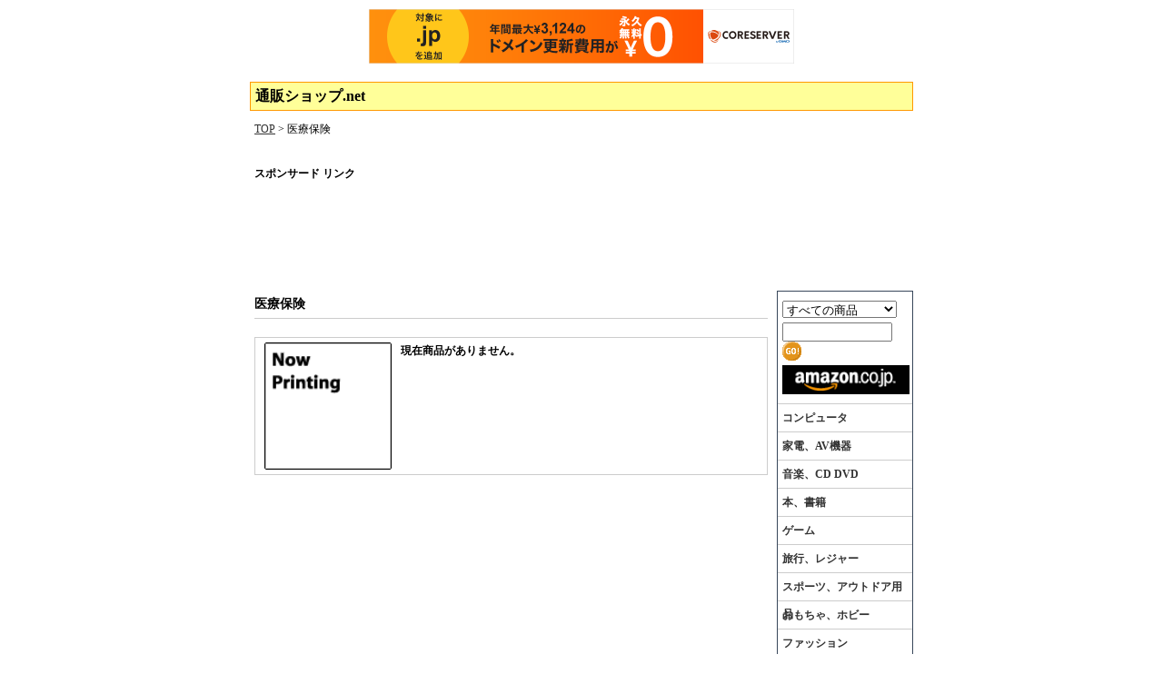

--- FILE ---
content_type: text/html
request_url: http://pcx.jp/x_medicalins/index.htm
body_size: 6031
content:
<!DOCTYPE html PUBLIC "-//W3C//DTD XHTML 1.0 Transitional//EN" "http://www.w3.org/TR/xhtml1/DTD/xhtml1-transitional.dtd">
<html xmlns="http://www.w3.org/1999/xhtml" xml:lang="ja" lang="ja">
<head>
<meta http-equiv="Content-Type" content="text/html; charset=utf-8">
<title>医療保険 通販ショップ.net</title>
<meta name="description" content="医療保険通販。お探しの医療保険がすぐに見つかります。" />
<meta name="keywords" content="医療保険,通販," />
<meta name="viewport" content="width=device-width" />
<script type="text/javascript" src="../image/ua.js"></script>

<script type="text/javascript" charset="UTF-8" src="//cache1.value-domain.com/xrea_header.js" async="async"></script>
</head>
<body>
<div id="container">
<div id="header"><a href="../">通販ショップ.net</a></div><!-- /header -->
<div id="pankuzu">
<a href="../" title="通販ショップ.net">TOP</a> > 医療保険
</div><!-- /pankuzu -->

<div id="ads">
<div class="ads-t">スポンサード リンク</div>
<div class="ads-b">
<script type="text/javascript"><!--
google_ad_client = "pub-3064755857950146";
google_ad_width = 728;
google_ad_height = 90;
google_ad_format = "728x90_as";
google_ad_channel ="2554352066";
google_ad_type = "text";
google_color_border = "FFFFFF";
google_color_bg = "FFFFFF";
google_color_link = "0000FF";
google_color_url = "FFFFFF";
google_color_text = "FFFFFF";
//--></script>
<script type="text/javascript"
src="http://pagead2.googlesyndication.com/pagead/show_ads.js">
</script>
</div>
</div><!-- /ads -->

<div id="ads-m">
<div class="ads-mt">スポンサード リンク</div>
<div class="ads-mb">
&nbsp;&nbsp;&nbsp;&nbsp;&nbsp;&nbsp;&nbsp;&nbsp;
<script type="text/javascript">
    google_ad_client = "ca-pub-3064755857950146";
    google_ad_slot = "6918121283";
    google_ad_width = 468;
    google_ad_height = 60;
</script>
<!-- pcx_m -->
<script type="text/javascript"
src="//pagead2.googlesyndication.com/pagead/show_ads.js">
</script>
</div>
</div><!-- /ads-m -->

<div id="main">
<div class="cate">
医療保険
</div>
<div class="data">
<div class="item">
<table width="100%" border="0" cellpadding="0" cellspacing="0">
<tr>
<td rowspan="2" align="center"">
<img src="../image/item/np.gif" height="140" alt="" />
</td>
<td valign="top" class="item-n">
現在商品がありません。
</td>
</tr>
<tr>
<td valign="top">
</td>
</tr>
<tr>
<td><img src="../image/spacer.gif" width="160" height="1" alt="" /></td>
<td><img src="../image/spacer.gif" width="403" height="1" alt="" /></td>
</tr>
</table>
</div>
</div>
<div class="ama">
<script type="text/javascript">amzn_assoc_ad_type ="responsive_search_widget"; amzn_assoc_tracking_id ="seo-22"; amzn_assoc_marketplace ="amazon"; amzn_assoc_region ="JP"; amzn_assoc_placement =""; amzn_assoc_search_type = "search_widget";amzn_assoc_width ="565"; amzn_assoc_height ="600"; amzn_assoc_default_search_category =""; amzn_assoc_default_search_key =
"医療保険";
amzn_assoc_theme ="light"; amzn_assoc_bg_color ="FFFFFF"; </script><script src="//z-fe.amazon-adsystem.com/widgets/q?ServiceVersion=20070822&Operation=GetScript&ID=OneJS&WS=1&Marketplace=JP"></script>
</div>

<div id="m-menu">
<div class="goods"><a href="#" onClick="showMenu('c_00');return false;">コンピュータ</a></div>
<div id="c_00" style="display:none">
<table width="100%" border="0" cellpadding="0" cellspacing="1" bgcolor="#cccccc">
<tr>
<td width="50%" bgcolor="#ffffff" class="goods-c"><a href="../x_computers/index.php">パソコン</a></td>
<td width="50%" bgcolor="#ffffff" class="goods-c"><a href="../x_computers/pc_desktop.php">デスクトップパソコン</a></td>
</tr>
<tr>
<td bgcolor="#ffffff" class="goods-c"><a href="../x_computers/pc_note.php">ノートパソコン</a></td>
<td bgcolor="#ffffff" class="goods-c"><a href="../x_computers/camera.php">デジタルカメラ</a></td>
</tr>
<tr>
<td bgcolor="#ffffff" class="goods-c"><a href="../x_computers/parts.php">パソコン周辺機器</a></td>
<td bgcolor="#ffffff" class="goods-c"><a href="../x_computers/display.php">ディスプレイ</a></td>
</tr>
<tr>
<td bgcolor="#ffffff" class="goods-c"><a href="../x_computers/printer.php">プリンター</a></td>
<td bgcolor="#ffffff" class="goods-c"><a href="../x_computers/network.php">ネットワーク機器</a></td>
</tr>
<tr>
<td bgcolor="#ffffff" class="goods-c"><a href="../x_computers/supply.php">サプライ</a></td>
<td bgcolor="#ffffff" class="goods-c"><a href="../x_computers/media.php">ストレージメディア</a></td>
</tr>
<tr>
<td bgcolor="#ffffff" class="goods-c"><a href="../x_computers/pda.php">電子辞書</a></td>
<td bgcolor="#ffffff" class="goods-c"></td>
</tr>
</table>
</div>
<div class="goods"><a href="#" onClick="showMenu('e_00');return false;">家電、AV機器</a></div>
<div id="e_00" style="display:none">
<table width="100%" border="0" cellpadding="0" cellspacing="1" bgcolor="#cccccc">
<tr>
<td width="50%" bgcolor="#ffffff" class="goods-c"><a href="../x_electronics/index.php">家電、AV機器</a></td>
<td width="50%" bgcolor="#ffffff" class="goods-c"><a href="../x_electronics/tv.php">テレビ</a></td>
</tr>
<tr>
<td bgcolor="#ffffff" class="goods-c"><a href="../x_electronics/bs_cs.php">BS・CSチューナー</a></td>
<td bgcolor="#ffffff" class="goods-c"><a href="../x_electronics/dvd.php">DVD・ビデオ</a></td>
</tr>
<tr>
<td bgcolor="#ffffff" class="goods-c"><a href="../x_electronics/video_c.php">ビデオカメラ</a></td>
<td bgcolor="#ffffff" class="goods-c"><a href="../x_electronics/stereo.php">コンポステレオ</a></td>
</tr>
<tr>
<td bgcolor="#ffffff" class="goods-c"><a href="../x_electronics/walkman.php">ポータブルオーディオ</a></td>
<td bgcolor="#ffffff" class="goods-c"><a href="../x_electronics/disk.php">生テープ・ディスク</a></td>
</tr>
<tr>
<td bgcolor="#ffffff" class="goods-c"><a href="../x_electronics/game.php">ゲーム機</a></td>
<td bgcolor="#ffffff" class="goods-c"><a href="../x_electronics/camera.php">カメラ</a></td>
</tr>
<tr>
<td bgcolor="#ffffff" class="goods-c"><a href="../x_electronics/home.php">生活家電</a></td>
<td bgcolor="#ffffff" class="goods-c"><a href="../x_electronics/air.php">冷暖房器具</a></td>
</tr>
</table>
</div>
<div class="goods"><a href="#" onClick="showMenu('m_00');return false;">音楽、CD DVD</a></div>
<div id="m_00" style="display:none">
<table width="100%" border="0" cellpadding="0" cellspacing="1" bgcolor="#cccccc">
<tr>
<td width="50%" bgcolor="#ffffff" class="goods-c"><a href="../x_music/index.php">音楽、CD DVD</a></td>
<td width="50%" bgcolor="#ffffff" class="goods-c"><a href="../x_music/cd_jpop.php">J-POP CD</a></td>
</tr>
<tr>
<td bgcolor="#ffffff" class="goods-c"><a href="../x_music/cd_indies.php">J-インディーズ CD</a></td>
<td bgcolor="#ffffff" class="goods-c"><a href="../x_music/cd_pops.php">洋楽POPS CD</a></td>
</tr>
<tr>
<td bgcolor="#ffffff" class="goods-c"><a href="../x_music/cd_rock.php">洋楽ロック CD</a></td>
<td bgcolor="#ffffff" class="goods-c"><a href="../x_music/dvd_movie.php">外国映画DVD</a></td>
</tr>
<tr>
<td bgcolor="#ffffff" class="goods-c"><a href="../x_music/dvd_jmovie.php">日本映画DVD</a></td>
<td bgcolor="#ffffff" class="goods-c"><a href="../x_music/dvd_music.php">ミュージックDVD</a></td>
</tr>
<tr>
<td bgcolor="#ffffff" class="goods-c"><a href="../x_music/dvd_animation.php">アニメDVD</a></td>
<td bgcolor="#ffffff" class="goods-c"><a href="../x_music/dvd_comedy.php">お笑い バラエティDVD</a></td>
</tr>
<tr>
<td bgcolor="#ffffff" class="goods-c"><a href="../x_music/dvd_hobby.php">ホビー・実用DVD</a></td>
<td bgcolor="#ffffff" class="goods-c"><a href="../x_music/dvd_sports.php">スポーツDVD</a></td>
</tr>
<tr>
<td bgcolor="#ffffff" class="goods-c"><a href="../x_music/dvd_kids.php">キッズ・ファミリーDVD</a></td>
<td bgcolor="#ffffff" class="goods-c"></td>
</tr>
</table>
</div>
<div class="goods"><a href="#" onClick="showMenu('b_00');return false;">本、書籍</a></div>
<div id="b_00" style="display:none">
<table width="100%" border="0" cellpadding="0" cellspacing="1" bgcolor="#cccccc">
<tr>
<td width="50%" bgcolor="#ffffff" class="goods-c"><a href="../x_book/index.php">本、書籍</a></td>
<td width="50%" bgcolor="#ffffff" class="goods-c"><a href="../x_book/literature.php">文学・評論</a></td>
</tr>
<tr>
<td bgcolor="#ffffff" class="goods-c"><a href="../x_book/idea.php">人文・思想</a></td>
<td bgcolor="#ffffff" class="goods-c"><a href="../x_book/society.php">社会・政治</a></td>
</tr>
<tr>
<td bgcolor="#ffffff" class="goods-c"><a href="../x_book/nonfiction.php">ノンフィクション</a></td>
<td bgcolor="#ffffff" class="goods-c"><a href="../x_book/history.php">歴史・地理</a></td>
</tr>
<tr>
<td bgcolor="#ffffff" class="goods-c"><a href="../x_book/economy.php">ビジネス・経済・キャリア</a></td>
<td bgcolor="#ffffff" class="goods-c"><a href="../x_book/investment.php">投資・金融・会社経営</a></td>
</tr>
<tr>
<td bgcolor="#ffffff" class="goods-c"><a href="../x_book/science.php">科学・テクノロジー</a></td>
<td bgcolor="#ffffff" class="goods-c"><a href="../x_book/medicine.php">医学・薬学</a></td>
</tr>
<tr>
<td bgcolor="#ffffff" class="goods-c"><a href="../x_book/internet.php">コンピュータ<br />インターネット</a></td>
<td bgcolor="#ffffff" class="goods-c"><a href="../x_book/design.php">アート・建築・デザイン</a></td>
</tr>
<tr>
<td bgcolor="#ffffff" class="goods-c"><a href="../x_book/hobby.php">実用・スポーツ・ホビー</a></td>
<td bgcolor="#ffffff" class="goods-c"><a href="../x_book/licence.php">資格・検定</a></td>
</tr>
<tr>
<td bgcolor="#ffffff" class="goods-c"><a href="../x_book/health.php">暮らし・健康・子育て</a></td>
<td bgcolor="#ffffff" class="goods-c"><a href="../x_book/travel.php">旅行ガイド</a></td>
</tr>
<tr>
<td bgcolor="#ffffff" class="goods-c"><a href="../x_book/dictionary.php">語学・辞事典・年鑑</a></td>
<td bgcolor="#ffffff" class="goods-c"><a href="../x_book/textbook.php">教育・学参・受験</a></td>
</tr>
<tr>
<td bgcolor="#ffffff" class="goods-c"><a href="../x_book/kids.php">こども</a></td>
<td bgcolor="#ffffff" class="goods-c"><a href="../x_book/comic.php">漫画・アニメ</a></td>
</tr>
<tr>
<td bgcolor="#ffffff" class="goods-c"><a href="../x_book/photograph.php">タレント写真集</a></td>
<td bgcolor="#ffffff" class="goods-c"><a href="../x_book/entertainment.php">エンターテイメント</a></td>
</tr>
<tr>
<td bgcolor="#ffffff" class="goods-c"><a href="../x_book/paperback.php">新書・文庫</a></td>
<td bgcolor="#ffffff" class="goods-c"><a href="../x_book/score.php">楽譜・スコア</a></td>
</tr>
</table>
</div>
<div class="goods"><a href="#" onClick="showMenu('g_00');return false;">ゲーム</a></div>
<div id="g_00" style="display:none">
<table width="100%" border="0" cellpadding="0" cellspacing="1" bgcolor="#cccccc">
<tr>
<td width="50%" bgcolor="#ffffff" class="goods-c"><a href="../x_games/index.php">ゲーム</a></td>
<td width="50%" bgcolor="#ffffff" class="goods-c"><a href="../x_games/ps3.php">PlayStation3</a></td>
</tr>
<tr>
<td bgcolor="#ffffff" class="goods-c"><a href="../x_games/ps2.php">PlayStation2</a></td>
<td bgcolor="#ffffff" class="goods-c"><a href="../x_games/ps.php">PlayStation</a></td>
</tr>
<tr>
<td bgcolor="#ffffff" class="goods-c"><a href="../x_games/psp.php">PlayStation Portable</a></td>
<td bgcolor="#ffffff" class="goods-c"><a href="../x_games/wii.php">NINTENDO Wii</a></td>
</tr>
<tr>
<td bgcolor="#ffffff" class="goods-c"><a href="../x_games/ngc.php">NINTENDO GAMECUBE</a></td>
<td bgcolor="#ffffff" class="goods-c"><a href="../x_games/gba.php">GAMEBOY ADVANCE</a></td>
</tr>
<tr>
<td bgcolor="#ffffff" class="goods-c"><a href="../x_games/gb.php">GAMEBOY</a></td>
<td bgcolor="#ffffff" class="goods-c"><a href="../x_games/nds.php">Nintendo DS</a></td>
</tr>
<tr>
<td bgcolor="#ffffff" class="goods-c"><a href="../x_games/xb.php">Xbox</a></td>
<td bgcolor="#ffffff" class="goods-c"><a href="../x_games/pc.php">PCゲーム</a></td>
</tr>
<tr>
<td bgcolor="#ffffff" class="goods-c"><a href="../x_games/etc.php">その他の機種</a></td>
<td bgcolor="#ffffff" class="goods-c"><a href="../x_games/hard.php">ゲーム機</a></td>
</tr>
<tr>
<td bgcolor="#ffffff" class="goods-c"><a href="../x_games/h_hard.php">携帯ゲーム</a></td>
<td bgcolor="#ffffff" class="goods-c"><a href="../x_games/parts.php">周辺機器</a></td>
</tr>
</table>
</div>
<div class="goods"><a href="#" onClick="showMenu('r_00');return false;">旅行、レジャー</a></div>
<div id="r_00" style="display:none">
<table width="100%" border="0" cellpadding="0" cellspacing="1" bgcolor="#cccccc">
<tr>
<td width="50%" bgcolor="#ffffff" class="goods-c"><a href="../x_recreation/index.php">旅行、レジャー用品</a></td>
<td width="50%" bgcolor="#ffffff" class="goods-c"><a href="../x_recreation/souvenir.htm">海外旅行のおみやげ</a></td>
</tr>
<tr>
<td bgcolor="#ffffff" class="goods-c"><a href="../x_recreation/leisure.htm">海外向けのおみやげ</a></td>
<td bgcolor="#ffffff" class="goods-c"><a href="../x_recreation/suitcase.php">スーツケース</a></td>
</tr>
<tr>
<td bgcolor="#ffffff" class="goods-c"><a href="../x_recreation/pouch.htm">ポーチ・収納袋</a></td>
<td bgcolor="#ffffff" class="goods-c"><a href="../x_recreation/relax.htm">機内リラックスグッズ</a></td>
</tr>
<tr>
<td bgcolor="#ffffff" class="goods-c"><a href="../x_recreation/security.htm">セキュリティグッズ</a></td>
<td bgcolor="#ffffff" class="goods-c"><a href="../x_recreation/adapter.htm">アダプタープラグ・変圧器</a></td>
</tr>
<tr>
<td bgcolor="#ffffff" class="goods-c"><a href="../x_recreation/food.htm">湯沸かし器・日本食</a></td>
<td bgcolor="#ffffff" class="goods-c"><a href="../x_recreation/etiquette.htm">みだしなみグッズ</a></td>
</tr>
<tr>
<td bgcolor="#ffffff" class="goods-c"><a href="../x_recreation/convenience.htm">快適便利グッズ</a></td>
<td bgcolor="#ffffff" class="goods-c"><a href="../x_recreation/electronics.htm">海外対応家電</a></td>
</tr>
<tr>
<td bgcolor="#ffffff" class="goods-c"><a href="../x_recreation/leisure.php">レジャー用品</a></td>
<td bgcolor="#ffffff" class="goods-c"></td>
</tr>
</table>
</div>
<div class="goods"><a href="../x_sports/index.php">スポーツ、アウトドア用品</a></div>
<div class="goods"><a href="#" onClick="showMenu('t_00');return false;">おもちゃ、ホビー</a></div>
<div id="t_00" style="display:none">
<table width="100%" border="0" cellpadding="0" cellspacing="1" bgcolor="#cccccc">
<tr>
<td width="50%" bgcolor="#ffffff" class="goods-c"><a href="../x_toys/index.php">おもちゃ＆ホビー</a></td>
<td width="50%" bgcolor="#ffffff" class="goods-c"><a href="../x_toys/baby.php">赤ちゃん・幼児玩具</a></td>
</tr>
<tr>
<td bgcolor="#ffffff" class="goods-c"><a href="../x_toys/intellectual.php">知育玩具</a></td>
<td bgcolor="#ffffff" class="goods-c"><a href="../x_toys/block.php">ブロック</a></td>
</tr>
<tr>
<td bgcolor="#ffffff" class="goods-c"><a href="../x_toys/wood.php">積み木・木のおもちゃ</a></td>
<td bgcolor="#ffffff" class="goods-c"><a href="../x_toys/puzzle.php">パズル・ジグソーパズル</a></td>
</tr>
<tr>
<td bgcolor="#ffffff" class="goods-c"><a href="../x_toys/figure.php">アクションフィギュア<br />ソフビ</a></td>
<td bgcolor="#ffffff" class="goods-c"><a href="../x_toys/car.php">ミニカー・乗り物</a></td>
</tr>
<tr>
<td bgcolor="#ffffff" class="goods-c"><a href="../x_toys/plastic_model.php">プラモデル</a></td>
<td bgcolor="#ffffff" class="goods-c"><a href="../x_toys/radio_control.php">ラジコン</a></td>
</tr>
<tr>
<td bgcolor="#ffffff" class="goods-c"><a href="../x_toys/costume.php">変身・なりきり</a></td>
<td bgcolor="#ffffff" class="goods-c"><a href="../x_toys/doll.php">人形・ミニドール</a></td>
</tr>
<tr>
<td bgcolor="#ffffff" class="goods-c"><a href="../x_toys/stuffed_toy.php">ぬいぐるみ</a></td>
<td bgcolor="#ffffff" class="goods-c"><a href="../x_toys/fashion.php">ファッション・アクセサリ</a></td>
</tr>
<tr>
<td bgcolor="#ffffff" class="goods-c"><a href="../x_toys/bord.php">カード・ボードゲーム</a></td>
<td bgcolor="#ffffff" class="goods-c"><a href="../x_toys/card.php">トレーディングカード</a></td>
</tr>
<tr>
<td bgcolor="#ffffff" class="goods-c"><a href="../x_toys/sports.php">スポーツ・プレイトイ</a></td>
<td bgcolor="#ffffff" class="goods-c"><a href="../x_toys/study.php">学習・手芸・工作</a></td>
</tr>
<tr>
<td bgcolor="#ffffff" class="goods-c"><a href="../x_toys/music.php">楽器・音楽玩具</a></td>
<td bgcolor="#ffffff" class="goods-c"><a href="../x_toys/electronic.php">電子玩具</a></td>
</tr>
<tr>
<td bgcolor="#ffffff" class="goods-c"><a href="../x_toys/party.php">パーティー・雑貨</a></td>
<td bgcolor="#ffffff" class="goods-c"><a href="../x_toys/hobby.php">ホビー</a></td>
</tr>
<tr>
<td bgcolor="#ffe6b5" class="goods-c" colspan="2"><b>年齢別で探す</b></td>
</tr>
<tr>
<td bgcolor="#ffffff" class="goods-c"><a href="../x_toys/0.php">年齢別 0～12か月</a></td>
<td bgcolor="#ffffff" class="goods-c"><a href="../x_toys/01.php">年齢別 1～2歳</a></td>
</tr>
<tr>
<td bgcolor="#ffffff" class="goods-c"><a href="../x_toys/03.php">年齢別 3～4歳</a></td>
<td bgcolor="#ffffff" class="goods-c"><a href="../x_toys/05.php">年齢別 5～7歳</a></td>
</tr>
<tr>
<td bgcolor="#ffffff" class="goods-c"><a href="../x_toys/08.php">年齢別 8～11歳</a></td>
<td bgcolor="#ffffff" class="goods-c"><a href="../x_toys/12.php">年齢別 12～14歳</a></td>
</tr>
<tr>
<td bgcolor="#ffffff" class="goods-c"><a href="../x_toys/15.php">年齢別 15～17歳</a></td>
<td bgcolor="#ffffff" class="goods-c"><a href="../x_toys/18.php">年齢別 18歳以上</a></td>
</tr>
<tr>
<td bgcolor="#ffe6b5" class="goods-c" colspan="2"><b>キャラクターで探す</b></td>
</tr>
<tr>
<td bgcolor="#ffffff" class="goods-c"><a href="../x_toys/anpanman.php">アンパンマン</a></td>
<td bgcolor="#ffffff" class="goods-c"><a href="../x_toys/ultraman.php">ウルトラマン</a></td>
</tr>
<tr>
<td bgcolor="#ffffff" class="goods-c"><a href="../x_toys/rider.php">仮面ライダー</a></td>
<td bgcolor="#ffffff" class="goods-c"><a href="../x_toys/gundam.php">ガンダム</a></td>
</tr>
<tr>
<td bgcolor="#ffffff" class="goods-c"><a href="../x_toys/thomas.php">きかんしゃトーマス</a></td>
<td bgcolor="#ffffff" class="goods-c"><a href="../x_toys/pooh.php">くまのプーさん</a></td>
</tr>
<tr>
<td bgcolor="#ffffff" class="goods-c"><a href="../x_toys/star_wars.php">スターウォーズ</a></td>
<td bgcolor="#ffffff" class="goods-c"><a href="../x_toys/snoopy.php">スヌーピー</a></td>
</tr>
<tr>
<td bgcolor="#ffffff" class="goods-c"><a href="../x_toys/sesame.php">セサミストリート</a></td>
<td bgcolor="#ffffff" class="goods-c"><a href="../x_toys/totoro.php">となりのトトロ</a></td>
</tr>
<tr>
<td bgcolor="#ffffff" class="goods-c"><a href="../x_toys/doraemon.php">ドラえもん</a></td>
<td bgcolor="#ffffff" class="goods-c"><a href="../x_toys/other.php">その他のキャラクター</a></td>
</tr>
</table>
</div>
<div class="goods"><a href="../x_fashion/index.php">ファッション</a></div>
<div class="goods"><a href="../x_jewelry/index.php">腕時計、アクセサリー</a></div>
<div class="goods"><a href="../x_beautys/index.php">美容、コスメ</a></div>
<div class="goods"><a href="../x_health/index.php">健康、ダイエット</a></div>
<div class="goods"><a href="../x_food/index.php">フード、ドリンク</a></div>
<div class="goods"><a href="#" onClick="showMenu('h_00');return false;">住まい、インテリア</a></div>
<div id="h_00" style="display:none">
<table width="100%" border="0" cellpadding="0" cellspacing="1" bgcolor="#cccccc">
<tr>
<td width="50%" bgcolor="#ffffff" class="goods-c"><a href="../x_home/index.php">ホーム、キッチン</a></td>
<td width="50%" bgcolor="#ffffff" class="goods-c"><a href="../x_home/kitchen.php">キッチン用品</a></td>
</tr>
<tr>
<td bgcolor="#ffffff" class="goods-c"><a href="../x_home/k_pot.php">鍋</a></td>
<td bgcolor="#ffffff" class="goods-c"><a href="../x_home/k_pan.php">フライパン</a></td>
</tr>
<tr>
<td bgcolor="#ffffff" class="goods-c"><a href="../x_home/k_kettle.php">やかん・ポット</a></td>
<td bgcolor="#ffffff" class="goods-c"><a href="../x_home/k_knife.php">包丁・はさみ</a></td>
</tr>
<tr>
<td bgcolor="#ffffff" class="goods-c"><a href="../x_home/k_tool.php">クッキングツール</a></td>
<td bgcolor="#ffffff" class="goods-c"><a href="../x_home/k_oven.php">オーブン・製菓用品</a></td>
</tr>
<tr>
<td bgcolor="#ffffff" class="goods-c"><a href="../x_home/k_sink.php">シンク回り用品</a></td>
<td bgcolor="#ffffff" class="goods-c"><a href="../x_home/k_table.php">テーブルウエア</a></td>
</tr>
<tr>
<td bgcolor="#ffffff" class="goods-c"><a href="../x_home/k_saucer.php">食器・グラス</a></td>
<td bgcolor="#ffffff" class="goods-c"><a href="../x_home/k_outdoor.php">アウトドア用品</a></td>
</tr>
<tr>
<td bgcolor="#ffffff" class="goods-c"><a href="../x_home/k_bottle.php">水筒・ランチジャー</a></td>
<td bgcolor="#ffffff" class="goods-c"><a href="../x_home/cookware.php">調理器具品</a></td>
</tr>
<tr>
<td bgcolor="#ffffff" class="goods-c"><a href="../x_home/c_microwave.php">電子レンジ・オーブン</a></td>
<td bgcolor="#ffffff" class="goods-c"><a href="../x_home/c_ricecooker.php">炊飯器・精米器</a></td>
</tr>
<tr>
<td bgcolor="#ffffff" class="goods-c"><a href="../x_home/c_pot.php">ジャーポット</a></td>
<td bgcolor="#ffffff" class="goods-c"><a href="../x_home/c_coffeemaker.php">コーヒーメーカー・ミル</a></td>
</tr>
<tr>
<td bgcolor="#ffffff" class="goods-c"><a href="../x_home/c_blender.php">ミキサー・カッター</a></td>
<td bgcolor="#ffffff" class="goods-c"><a href="../x_home/c_induction.php">IH 調理器</a></td>
</tr>
<tr>
<td bgcolor="#ffffff" class="goods-c"><a href="../x_home/c_hotplate.php">ホットプレート・コンロ</a></td>
<td bgcolor="#ffffff" class="goods-c"><a href="../x_home/c_gas.php">ガスコンロ・ガステーブル</a></td>
</tr>
<tr>
<td bgcolor="#ffffff" class="goods-c"><a href="../x_home/c_purification.php">整水器・浄水器</a></td>
<td bgcolor="#ffffff" class="goods-c"></td>
</tr>
</table>
</div>
<div class="goods"><a href="../x_office/index.php">ステーショナリー、OA</a></div>
<div class="goods"><a href="../x_flowers/index.php">花、ガーデニング</a></div>
<div class="goods"><a href="../x_baby/index.php">ベビー、マタニティ</a></div>
<div class="goods"><a href="../x_living/index.php">暮らし</a></div>
<div class="goods"><a href="../x_pet/index.php">ペット用品</a></div>
<div class="goods"><a href="../x_card/index.htm">カード</a></div>
<div class="goods"><a href="../x_car/index.htm">自動車保険</a></div>
<div class="goods"><a href="../x_lifeins/index.htm">生命保険</a></div>
<div class="goods"><a href="../x_medicalins/index.htm">医療保険</a></div>
<div class="goods"><a href="#" onClick="showMenu('ot_00');return false;">海外旅行保険</a></div>
<div id="ot_00" style="display:none">
<table width="100%" border="0" cellpadding="0" cellspacing="1" bgcolor="#cccccc">
<tr>
<td width="50%" bgcolor="#ffffff" class="goods-c"><a href="../x_overseains/index.htm">海外旅行保険</a></td>
<td width="50%" bgcolor="#ffffff" class="goods-c"><a href="../x_overseains/travel.htm">旅行保険</a></td>
</tr>
<tr>
<td bgcolor="#ffffff" class="goods-c"><a href="../x_overseains/business.htm">海外駐在保険</a></td>
<td bgcolor="#ffffff" class="goods-c"><a href="../x_overseains/study.htm">海外留学保険</a></td>
</tr>
<tr>
<td bgcolor="#ffffff" class="goods-c"><a href="../x_overseains/working.htm">ワーホリ保険</a></td>
<td bgcolor="#ffffff" class="goods-c"></td>
</tr>
</table>
</div>
</div><!-- /m-menu -->

</div><!-- /main -->
<div id="right">
<div class="menu">
<div class="search-b">
<div class="search">
<FORM METHOD="get" ACTION="http://www.amazon.co.jp/exec/obidos/external-search">
<SELECT NAME="mode">
<OPTION VALUE="blended" selected>すべての商品
<OPTION VALUE="books-jp">和書
<OPTION VALUE="books-us">洋書
<OPTION VALUE="electronics-jp">エレクトロニクス
<OPTION VALUE="kitchen-jp">ホーム&キッチン
<OPTION VALUE="music-jp">音楽
<OPTION VALUE="dvd-jp">DVD
<OPTION VALUE="video-jp">ビデオ
<OPTION VALUE="software-jp">ソフトウェア
<OPTION VALUE="videogames-jp">TVゲーム
</SELECT>
</div>
<div class="search">
<INPUT TYPE="text" NAME="keyword" SIZE="13">
<INPUT TYPE="hidden" NAME="tag" VALUE="seo-22">
<INPUT TYPE="hidden" NAME="encoding-string-jp" VALUE="日本語">
<INPUT NAME="Go" TYPE="image" VALUE="Go" src="../amazon/go-button.gif?tag=seo-22" ALIGN=absmiddle width="21" height="21" BORDER="0">
</div>
<A HREF="http://www.amazon.co.jp/exec/obidos/redirect-home?tag=seo-22"><IMG SRC="../amazon/jp_searchbox.gif" ALT="Amazon.co.jpアソシエイト" width="140" HSPACE="0" VSPACE="0" BORDER="0"></a></FORM>
</div>
<div class="cate-b"><a href="../x_computers/">コンピュータ</a></div>
<div class="cate-b"><a href="../x_electronics/">家電、AV機器</a></div>
<div class="cate-b"><a href="../x_music/">音楽、CD DVD</a></div>
<div class="cate-b"><a href="../x_book/">本、書籍</a></div>
<div class="cate-b"><a href="../x_games/">ゲーム</a></div>
<div class="cate-b"><a href="../x_recreation/">旅行、レジャー</a></div>
<div class="cate-b"><a href="../x_sports/">スポーツ、アウトドア用品</a></div>
<div class="cate-b"><a href="../x_toys/">おもちゃ、ホビー</a></div>
<div class="cate-b"><a href="../x_fashion/">ファッション</a></div>
<div class="cate-b"><a href="../x_jewelry/">腕時計、アクセサリー</a></div>
<div class="cate-b"><a href="../x_beautys/">美容、コスメ</a></div>
<div class="cate-b"><a href="../x_health/">健康、ダイエット</a></div>
<div class="cate-b"><a href="../x_food/">フード、ドリンク</a></div>
<div class="cate-b"><a href="../x_home/">住まい、インテリア</a></div>
<div class="cate-b"><a href="../x_office/">ステーショナリー、OA</a></div>
<div class="cate-b"><a href="../x_flowers/">花、ガーデニング</a></div>
<div class="cate-b"><a href="../x_baby/">ベビー、マタニティ</a></div>
<div class="cate-b"><a href="../x_living/">暮らし</a></div>
<div class="cate-b"><a href="../x_pet/">ペット用品</a></div>
<div class="cate-b"><a href="../x_card/">カード</a></div>
<div class="cate-b"><a href="../x_car/">自動車保険</a></div>
<div class="cate-b"><a href="../x_lifeins/">生命保険</a></div>
<div class="cate-s">医療保険</div>
<div class="cate-b"><a href="../x_overseains/">海外旅行保険</a></div>
</div>
</div><!-- /right -->
<div class="clear"></div>
<div id="f-menu">
<table width="100%" border="0" cellpadding="0" cellspacing="0">
<tr>
<td class="box"><a href="../x_computers/">コンピュータ</a></td>
<td class="box"><a href="../x_electronics/">家電、AV機器</a></td>
<td class="box"><a href="../x_music/"> 音楽、CD DVD</a></td>
<td class="box"><a href="../x_book/">本、書籍</a></td>
<td class="box"><a href="../x_games/">ゲーム</a></td>
</tr>
<tr>
<td class="box"><a href="../x_recreation/">旅行、レジャー</a></td>
<td class="box"><a href="../x_sports/">スポーツ、アウトドア用品</a></td>
<td class="box"><a href="../x_toys/">おもちゃ、ホビー</a></td>
<td class="box"><a href="../x_fashion/">ファッション</a></td>
<td class="box"><a href="../x_jewelry/">腕時計、アクセサリー</a></td>
</tr>
<tr>
<td class="box"><a href="../x_beautys/">美容、コスメ</a></td>
<td class="box"><a href="../x_health/">健康、ダイエット</a></td>
<td class="box"><a href="../x_food/">フード、ドリンク</a></td>
<td class="box"><a href="../x_home/">住まい、インテリア</a></td>
<td class="box"><a href="../x_office/">ステーショナリー、OA</a></td>
</tr>
<tr>
<td class="box"><a href="../x_flowers/">花、ガーデニング</a></td>
<td class="box"><a href="../x_baby/">ベビー、マタニティ</a></td>
<td class="box"><a href="../x_living/">暮らし</a></td>
<td class="box"><a href="../x_pet/">ペット用品</a></td>
<td class="box"><a href="../x_card/">カード</a></td>
</tr>
<tr>
<td class="box"><a href="../x_car/">自動車保険</a></td>
<td class="box"><a href="../x_lifeins/">生命保険</a></td>
<td class="box"><a href="../x_medicalins/">医療保険</a></td>
<td class="box"><a href="../x_overseains/">海外旅行保険</a></td>
<td class="box"></td>
</tr>
<tr>
<td><img src="../image/spacer.gif" width="113" height="1" alt="" /></td>
<td><img src="../image/spacer.gif" width="112" height="1" alt="" /></td>
<td><img src="../image/spacer.gif" width="113" height="1" alt="" /></td>
<td><img src="../image/spacer.gif" width="112" height="1" alt="" /></td>
<td><img src="../image/spacer.gif" width="113" height="1" alt="" /></td>
</tr>
</table>
</div><!-- /f-menu -->
<div id="footer">
<a href="../">通販ショップ.net</a>
<script type="text/javascript">
<!--
document.write("<img src='http://seo.s74.xrea.com/ac74/acclog.cgi?");
document.write("referrer="+document.referrer+"&");
document.write("width="+screen.width+"&");
document.write("height="+screen.height+"&");
document.write("color="+screen.colorDepth+"'>");
// -->
</SCRIPT>
</div><!-- /footer -->
</div><!-- /container -->
</body>
</html>


--- FILE ---
content_type: text/html; charset=utf-8
request_url: https://www.google.com/recaptcha/api2/aframe
body_size: 267
content:
<!DOCTYPE HTML><html><head><meta http-equiv="content-type" content="text/html; charset=UTF-8"></head><body><script nonce="bTenYOfuMFGH28rJlxyPDw">/** Anti-fraud and anti-abuse applications only. See google.com/recaptcha */ try{var clients={'sodar':'https://pagead2.googlesyndication.com/pagead/sodar?'};window.addEventListener("message",function(a){try{if(a.source===window.parent){var b=JSON.parse(a.data);var c=clients[b['id']];if(c){var d=document.createElement('img');d.src=c+b['params']+'&rc='+(localStorage.getItem("rc::a")?sessionStorage.getItem("rc::b"):"");window.document.body.appendChild(d);sessionStorage.setItem("rc::e",parseInt(sessionStorage.getItem("rc::e")||0)+1);localStorage.setItem("rc::h",'1769055351422');}}}catch(b){}});window.parent.postMessage("_grecaptcha_ready", "*");}catch(b){}</script></body></html>

--- FILE ---
content_type: text/css
request_url: http://pcx.jp/image/common.css
body_size: 729
content:
body{
	margin:0px;
	padding:0px;
	font-family:"�l�r �o�S�V�b�N", Osaka, "�q���M�m�p�S Pro W3";
	font-size:12px;
	line-height:18px;
}

p, h1, h2, h3, h4, h5, h6, ul {
	margin:0px;
	padding:0px;
}

.clear{
	clear:both;
}


a:link,
a:visited{
	color:#333333;
}

a:hover{
	color:#ff9900;
	text-decoration:none;
}

#container{
	width:730px;
	margin:20px 10px 0 10px;
	margin-right: auto;
	margin-left: auto;
	position: relative;
}

#header{
	height:30px;
	line-height:30px;
	font-size:16px;
	font-weight:bold;
	background:#ffff99;
	border:1px solid #ff9900;
	padding:0 0 0 5px;
	margin:0 0 10px 0;
}

#header a:link,
#header a:visited,
#footer a:link,
#footer a:visited{
	color:#000000;
	text-decoration:none;
}

#pankuzu{
	height:50px;
	line-height:20px;
	padding:0 0 0 5px;
}

#ads{
	margin:0 0 20px 0;
}

#ads .ads-t{
	padding:0 0 0 5px;
	font-weight:bold;
	margin:0 0 10px 0;
}

#ads .ads-b{
	text-align:center;
}

#ads-m{
	display:none;
}

#main{
	width:565px;
	padding:0 0 0 5px;
	float:left;
}

#main .cate{
	font-weight:bold;
	font-size:14px;
	height:30px;
	line-height:30px;
	border-bottom:1px solid #cccccc;
}

#main .data{
	margin:20px 0 20px 0;
}

#main .item{
	border:1px solid #cccccc;
	padding:5px 5px 4px 0;
}

#main .item-n{
	font-weight:bold;
}

#main .cate-n{
	padding:5px 0 5px 0;
	text-align:center;
}

#main .ama{
	margin:20px 0 20px 0;
}

#m-menu{
	display:none;
}

#right{
	width:150px;
	float:right;
}

#right .menu{
	border:1px solid #37475a;
	padding:10px 0 10px 0;
}

#right .search-b{
	border-bottom:1px solid #cccccc;
	padding:0 0 10px 5px;
}

#right .search{
	margin:0 0 5px 0;
}

#right .cate-b{
	height:30px;
	line-height:30px;
	border-bottom:1px solid #cccccc;
	font-weight:bold;
}

#right .cate-b a:link,
#right .cate-b a:visited{
	color:#333333;
	text-decoration:none;
	padding:0 0 0 5px;
	display:block;
}

#right .cate-b a:hover{
	color:#ff9900;
	background:#ffffac;
	text-decoration:none;
	padding:0 0 0 5px;
	display:block;
}

#right .ts{
	font-size:10px;
}

#right .cate-s{
	height:30px;
	line-height:30px;
	border-bottom:1px solid #cccccc;
	font-weight:bold;
	padding:0 0 0 5px;
	background:#ffffac;
}

#right .s-menu{
	text-align:center;
	background:#ffe6b5;
}

#f-menu{
	margin:30px 0 20px 0;
	border:1px solid #37475a;
}

#f-menu .box{
	padding:10px;
}

#footer{
	height:20px;
	line-height:20px;
	font-size:12px;
	background:#ffff99;
	border:1px solid #ff9900;
	text-align:center;
}


--- FILE ---
content_type: application/javascript
request_url: http://pcx.jp/image/ua.js
body_size: 546
content:
(function(){
var _UA = navigator.userAgent;
if (_UA.indexOf('iPhone') > 0 || _UA.indexOf('iPod') > 0 || _UA.indexOf('Android') > 0) {
document.write('<link href="http://pcx.jp/image/mobile.css" type="text/css" rel="stylesheet"/>');
}else{
document.write('<link href="http://pcx.jp/image/common.css" rel="stylesheet" type="text/css">');
}
})();


// Andoroid ビューポート設定
var ua = window.navigator.userAgent.toLowerCase();
var viewportContent = "width=585, user-scalable=yes";
if (ua.indexOf("android") != -1 && ua.indexOf("mobile safari") != -1 && ua.indexOf("chrome") == -1) {
    viewportContent = "width=585, user-scalable=yes, target-densitydpi=device-dpi";
}
document.write('<meta name="viewport" content="'+ viewportContent +'">');



//ｽﾏﾎ用ﾒﾆｭｰ
function showMenu(targetID) {
    if( document.getElementById(targetID)) {
        if( document.getElementById(targetID).style.display == "none") {
            document.getElementById(targetID).style.display = "block";
        } else {
            document.getElementById(targetID).style.display = "none";
        }
    }
}



